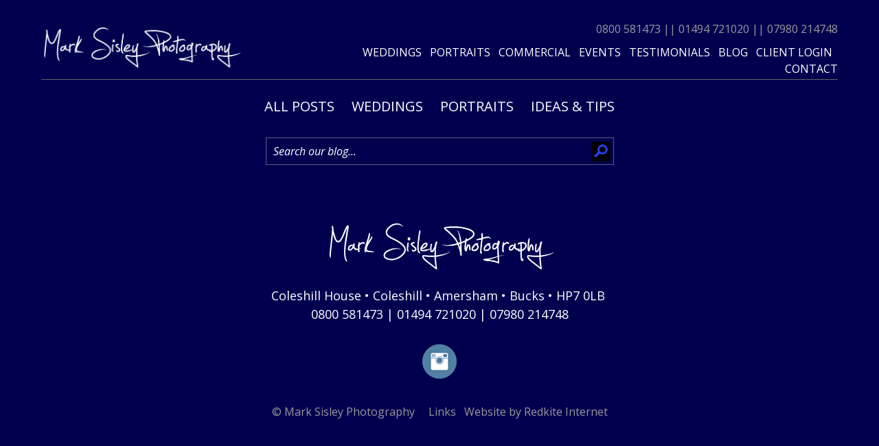

--- FILE ---
content_type: text/css; charset=utf-8
request_url: https://www.marksisley.co.uk/wp-content/themes/mark-sisley/css/theme.css?ver=7289bbfdfd3440d1e27295ea4bd103dd
body_size: 3851
content:
body, button,input{background-color: var(--background-colour); font-family: 'Open Sans', sans-serif}
h1, h2{font-size: 36px; color: var(--main-text-colour); font-weight: 400;  margin-bottom: 20px;}
h3{font-size: 24px;}
.container{
	max-width: 1920px;
	margin:0 auto;
	padding: 0 60px;
}
.container-sm{
	max-width: 1280px;
	margin:0 auto;
}
.site-branding{
	float: left;
	width: min(300px, 35%);
}
.navigation{
	float: right;
	width: 65%;
}
a, a:focus{outline: none; text-decoration: none;}
a{color: var(--links-colour);}
a:visited{color: var(--links-colour);}
a:hover{color: var(--rollover-colour);}
a.black:link{color: var(--background-colour);}
a.black:visited{color: var(--background-colour);}
a.black:hover{color:var(--subheading-colour);}
a.white:link{color: #ffffff;}
a.white:visited{color: #ffffff;}
a.white:hover{color:var(--subheading-colour);}
p{color: #fff; font-size: 16px;}
.navigation{text-align: right;}
.main-navigation li{ display: inline-block; margin-right: 10px; }
.main-navigation li:last-child{margin-right: 0;}
.main-navigation a{color: var(--main-text-colour); font-size: 20px; text-transform: uppercase;}
.site-header{
	padding: 30px 0 0 0;
    position: fixed;
    z-index: 99999;
    background: rgba(1,0,79);
    top: 0;
    left: 0;
    right: 0;
}
.site-content{
	margin-top: 140px;
}
ul, ol {
    margin: 0 0 1.5em 0.5em;
	color:#ffffff;
}
.contacts p{margin: 0 0 10px 0; color: #999;}
.main-navigation a:hover{
	color: var(--subheading-colour);
}
.main-navigation ul ul{
	padding: 5px 0 10px 0;
	background: var(--background-colour);
}
.main-navigation ul ul li{
	text-align: left;
	margin: 5px 0;
}
.main-navigation ul ul li a{
	font-size: 16px;
	text-transform: uppercase;
	color: var(--subheading-colour);
	padding: 0 20px;
}
.home-content{text-align: center;}
.home-slider{margin-top:-20px;}
.image-panel-1{
	min-height: 460px;
	background-attachment: fixed;
	background-position: center center;
	background-repeat: no-repeat;
	margin-top: 40px;
	border: 2px solid #AAAAAA;
}
.site-footer{
	text-align: center;
	margin: 50px 0 30px 0;
}
.icon{
	background-image: url('../img/icon-sprite.png');
	background-repeat: no-repeat;
	display: inline-block;
	margin: 0 5px;
}
.fb{
	background-position: -69px 0;
	width: 50px;
	height: 50px;
}
.insta{
	background-position: 0 -61px;
	width: 50px;
	height: 50px;
}
.pin{
	background-position: 0 0;
	width: 50px;
	height: 50px;
}
.gplus{
	background-position: -69px -61px;
	width: 50px;
	height: 50px;
}
.f-address address{
	font-style: normal;
}
.f-address address p{font-size: 18px;}
.social-media-icons{margin-top: 30px;}
.footer-cpyright p{
	color: #999;
	margin: 30px 0 0 0;
}
.footer-cpyright a{
	color: #999;
}
.footer-cpyright a:hover{color: var(--main-text-colour);}
.venu-slider{
	max-width: 1100px;
	margin: 0 auto;
}
.bslid h3{
	color: var(--main-text-colour);
	font-size: 18px;
	text-transform: uppercase;
	font-weight: 400;
	margin-top: 0;
}
.i-container{
	position: relative;
}
.i-container::before{
	content: "";
    position: absolute;
    z-index: 1;
    top: 0;
    left: 0;
    right: 0;
    bottom: 0;
    background: rgba(1,0,79);
    -webkit-transform: scaleY(0);
    transform: scaleY(0);
    -webkit-transform-origin: 50% 0;
    transform-origin: 50% 0;
    -webkit-transition-property: transform;
    transition-property: transform;
    -webkit-transition-duration: 0.5s;
    transition-duration: 0.5s;
    -webkit-transition-timing-function: ease-out;
    transition-timing-function: ease-out;
}
.i-container:hover::before{
    -webkit-transform: scaleY(1);
    transform: scaleY(1);
    -webkit-transition-timing-function: cubic-bezier(0.52, 1.64, 0.37, 0.66);
    transition-timing-function: cubic-bezier(0.52, 1.64, 0.37, 0.66);
}
.i-container:hover .hover-caption{
	display: block;
}
.hover-caption{
	position: absolute;
	top: 50%;
	left: 0;
	right: 0;
	z-index: 9;
	transform: translateY(-50%);
	-webkit-transform: translateY(-50%);
	display: none;
	padding: 0 10px;
}
.hover-caption, .hover-caption p{
	color: var(--main-text-colour);
	font-size: 14px;
}
.hover-caption p{
    margin: 0;
    padding-bottom: 10px;
}
.link{
	font-size: 22px;
	color: var(--menu-header-colour);
}

.link a:visited{
	color: var(--med-panel-colour);
}

.link a:hover{
	color: var(--main-text-colour);
	text-decoration:none;
}

.add-links{
	margin-top: 30px;
}
.add-links h3{
	font-size: 24px;
	color: var(--main-text-colour);
	font-weight: 400;
}
.one-row {
	 display: table;
    width: 100%;
}
.g-listing{
	margin-top: 25px;
}
.one-row .one3{
	display: table-cell;
}
.g-listing ul{
	list-style: none;
	margin:0;
	padding: 0;
	text-align: center;
}
.g-listing ul li{
	max-width: 435px;
	height: 435px;
	display: inline-block;
	overflow: hidden;
}
.g-listing ul li p.caption{
	position: absolute;
	bottom: 0;
	margin: 0;
	right: 0;
	left: 0;
	z-index:99;
	background: rgba(1,0,79);
	font-size: 18px;
	padding: 10px 0;
}
.page-nav ul{
	list-style: none;
	margin: 0;
	padding: 0;
}
.page-nav ul li{
	display: inline-block;
	margin-bottom: 5px;
}
.page-nav ul li a{
	background: var(--med-panel-colour);
	padding: 2px 7px;
	text-transform: uppercase;
	color: var(--main-text-colour);
}
.page-nav ul li a:hover{
	background: var(--main-text-colour);
	color: var(--med-panel-colour);
}
.page-nav ul li.current-menu-item a, .page-nav ul li.current_page_item a{
	background: var(--main-text-colour);
	color: var(--med-panel-colour);
}
.main-navigation li.current-menu-item a, .main-navigation li.current-menu-parent > a{
	color: var(--med-panel-colour);
}
.site-header .container .h-wap{
	border-bottom: 1px solid #666;
	overflow: auto;
	clear: both;
}
.county-dropdown{
	background: var(--med-panel-colour);
	padding: 1px 1px 1px 10px;
	color: var(--main-text-colour);
}
.county-dropdown a{
	background: var(--main-text-colour) !important;
	color: var(--med-panel-colour) !important;
	margin-left: 10px;
	padding: 1px 26px 1px 15px!important;
	color: #444!important;
	display: inline-block;
}
.county-dropdown ul{
	position: absolute;
	z-index: 999;
	background: #fff;
	margin-left: 78px;
	display: none;
}
.county-dropdown ul li{
	display: block;
	min-width: 215px;
	margin-bottom: 0;
}
.county-dropdown ul li a:hover{
	background: #ccc !important;
}
.county-dropdown ul li a{
	color: #444!important;
	text-transform: uppercase;
	text-align: left;
	display: block;
	margin: 0;
	padding: 5px 26px 5px 15px!important;
}


.county-dropdown {
    position: relative;
}

.county-dropdown:before {
    content: "";
    position: absolute;
    right: 5px;
    top: 12px;
    width: 0; 
    height: 0; 
    border-left: 10px solid transparent;
    border-right: 10px solid transparent;
    border-top: 10px solid transparent;
}

.county-dropdown:after {
    content: "";
    position: absolute;
    right: 5px;
    top: 10px;
    width: 0; 
    height: 0; 
    border-left: 10px solid transparent;
    border-right: 10px solid transparent;
    border-top: 10px solid #AAA;
	pointer-events: none;
}


.home .h-wap{
	border: none !important;
}
.col{
	width: 50%;
	float: left;
	padding: 0 20px;
	margin-bottom:20px;
}
.col3{
	width: 33.33%;
	float: left;
	padding: 0 20px;
	margin-bottom:20px;
}
.row{
	overflow: auto;

	padding: 20px 0;
}
.bg-grey{
	background: var(--med-panel-colour);
}
.bg-lgrey{
	background: var(--light-panel-colour);
}
.main-page-content h2{
	margin-top: 0;
}
.hamgruger-icon{
	background: url('../img/navicon.png') no-repeat;
	width: 47px;
	height: 21px;
	display: inline-block;	
	margin-bottom: -4px;
	margin-left: 10px;
}
.menu-icon{
	display: none;
}
.bslid .i-container{
	cursor: pointer;
}

/* PANELS */

.panels .row:nth-child(2n){
	background: var(--med-panel-colour);
}
.panels .row:nth-child(2n) p{
	color: white !important;
}
.panels .row:nth-child(3n){
	background: var(--light-panel-colour);
}
.panels .row:nth-child(3n) p{
	color: var(--background-colour) !important;
}
.panels .row:nth-child(3n) h3{
	color: var(--background-colour) !important;
}


.full-col{
	padding: 0 30px;
}
@media all and (max-width: 1800px){
	.main-navigation a{font-size: 16px;}
}
@media all and (max-width: 1280px){
	.one-row .one3{
		padding: 0 5px;
	}
	.main-navigation li{
		margin-right: 8px;
	}
	
	.venu-slider {
		max-width: 832px;
	}
	.slider{
		border-bottom: 1px solid #666;
		padding-bottom: 10px;
	}
	.hover-caption, .hover-caption p{
	font-size: 12px;
	}
}

@media only screen 
and (min-device-width : 1024px) 
and (max-device-width : 1366px)
and (-webkit-min-device-pixel-ratio: 1.5){
    .image-panel-1{	
	 background-size: cover;
	-webkit-background-size: cover;
	 background-attachment: scroll;
}
}

@media all and (max-width: 1279px){
	.menu-icon{
		display: block;
		color: #fff;
	}
	.site-content {
		margin-top: 110px;
	}
	.main-navigation{
		position: absolute;
		width: 200px;
		right: 30px;
		background: rgba(1,0,79);
		margin-top: 5px;
		padding-right: 20px;
		height: 80vh;
		overflow: auto;
		display: none;
	}
	.main-navigation li{
		display: block;
		margin: 0;
		padding: 0;
	}
	.main-navigation li > a{
		padding: 5px 0;
	}
	.site-header{
		padding: 15px 0 5px 0;
	}
	.main-navigation ul ul{
		position: static;
		text-align: right;
		background: transparent;
		float: none;
		display: none;
		box-shadow: 0 0;
		padding-top: 0;
	}
	.main-navigation ul ul a{
		width: 100%;
	}
	.main-navigation ul ul li{
		text-align: right;
		padding-right: 10px;
	}
	.main-navigation ul ul li a{
		padding: 0;
	}
	.home .menu-icon{
		margin-bottom: 0;
	}
	.menu-icon{
		margin-bottom: 5px;
	}
}

@media all and (max-width: 1024px){
	.image-panel-1{	
	 background-size: cover;
	-webkit-background-size: cover;
	 background-attachment: scroll;
}

	
}
@media all and (max-width: 1023px){
	.col, .col3{
		width: 100%;
		float: none;
	}
}
@media all and (max-width: 768px){
	
	.home-slider{margin-top: 0px;}
	.contacts p {
		margin: 0 0 10px 0;
	}
	.site-content {
		margin-top: 90px;
	}
	.container{
		padding: 0 50px;
	}
	.bx-wrapper{
		max-width: 400px;
		margin: 0 auto;
	}
	
}
@media all and (max-width: 767px){
	.site-header{
		position: relative;
	}
	.site-content {
		margin-top: 10px;
	}
	h3{font-size: 18px;}
	.contacts{
		display: none;
	}
	
	.container{
		padding: 0 20px;
	}
	.site-branding {
		max-width: 215px;
		width: auto;
	}
	.menu-icon span:first-child{
		display: none;
	}
	.navigation{
		width: 21%;
	}
	p{
		font-size: 14px;
	}
	ul, ol {
    font-size: 14px;
}
	h1, h2{
		font-size: 22px;
		margin-top: 20px;
		margin-bottom: 10px;
	}
	.venu-slider h2{
		font-size: 18px;
	}
	.page-content, .entry-content, .entry-summary{
		margin: 0 0 0;
	}
	.bslid h3{
		font-size: 14px;
	}
	.bx-wrapper{
		margin: 0 auto;
	}
	.one-row{
		display: block;
	}
	.one-row .one3{
		display: block;
	}
	.f-address address p{
		font-size: 14px;
	}
	.footer-cpyright p{
		font-size: 12px;
	}
	.menu-icon{
		margin-top: 17px;
	}
	.main-navigation{
		right: 0;
		height: auto;
	}
	.add-links h3{
		font-size: 18px;
	}
	.bx-wrapper .bx-prev{
		    left: -45px;
	}
	.bx-wrapper .bx-next{
		right: -45px;
	}
	.link{
		font-size: 20px;
	}
	.g-listing ul li{
		height: auto;
	}
	.county-dropdown ul li{
		min-width: 194px;
	}
}


/*--------------------------------------------------------------
## Custom Form CSS for Enquiry Form
--------------------------------------------------------------*/

div.wpforms-container-full .wpforms-form .wpforms-field-label {
    font-weight:400;
    color:var(--light-panel-colour);
}
.wpforms-field-description {color:var(--light-panel-colour); font-style:italic;}

.wpforms-field-label-inline {color:var(--light-panel-colour);}

div.wpforms-container-full .wpforms-form input[type="text"] {border-radius:5px; border:1px solid var(--user-entry-box-outline-colour); width:100%; background:var(--user-entry-box-background-colour);  color:var(--main-text-colour);}
div.wpforms-container-full .wpforms-form input[type="email"] {border-radius:5px; border:1px solid var(--user-entry-box-outline-colour); width:100%; background:var(--user-entry-box-background-colour);  color:var(--main-text-colour);}
div.wpforms-container-full .wpforms-form textarea {border-radius:5px; border:1px solid var(--user-entry-box-outline-colour); width:100%; background:var(--user-entry-box-background-colour);  color:var(--main-text-colour);}
div.wpforms-container-full .wpforms-form input[type="radio"] {border:1px solid var(--user-entry-box-outline-colour); background:var(--user-entry-box-background-colour);  color:var(--main-text-colour);}
div.wpforms-container-full .wpforms-form select.wpforms-field-large {border-radius:5px; border:1px solid var(--user-entry-box-outline-colour); width:100%; background:var(--user-entry-box-background-colour);  color:var(--main-text-colour);}

div.wpforms-container-full .wpforms-form button[type="submit"] {background-color: var(--user-entry-box-background-colour); border: 1px solid var(--user-entry-box-outline-colour); color: var(--main-text-colour);}

.wpforms-page-button:active {background-color:#666666;}


/************blog css  *********/
.container-blog{
	max-width: 1620px;
	margin: 0 auto;
	position: relative;
	padding: 0 60px;
	text-align: center;
}
.img-above{
	padding: 0 30px;
}
.img-above h3{
	font-size: 16px;
	font-weight: 400;
	color: var(--main-text-colour);
	text-transform: uppercase;
	margin: 20px 0 0 0;
	-webkit-transition: all 0.5s; /* Safari */
    transition: all 0.5s;
	min-height: 100px;
}
.grid-item { width: 33%;  margin-bottom: 20px; float: left; }
.grid-item:hover h3{
	color: #adabab;
}
.post-menu ul{
	list-style: none;
	margin-bottom: 30px;
	margin-left:0;
	padding-left: 0;
	font-size: 20px;
}
.post-menu ul li{
	display: inline-block;
	margin: 0 10px;
}
.post-menu ul li a{
	color: #fff;
	text-transform: uppercase;
}
.post-menu ul li a:hover{
	color: var(--med-panel-colour);
}
.img-above{
	background: url(../img/ajax-loader.gif) no-repeat center center;
}
.img-above img{
	opacity: 1;
}
.single-post .post-menu ul{
	display: inline-block;
	border-bottom: 1px solid #666666;
	padding-bottom: 30px;
    padding-left: 20px;
    padding-right: 20px;
	margin-bottom: 40px;
}
.single-post h1{
	text-transform: uppercase;
}
@media screen and (min-width: 1367px) {
  .grid-item { width: 25%; }
}
@media screen and (max-width: 1024px) {
.img-above h3{
	font-size: 14px;
}
}
@media screen and (max-width: 1023px) {
	.grid-item { width: 50%; }
}
@media screen and (max-width: 767px){
	.grid-item { width: 100%; }
	.img-above {
    padding: 0 15px;
}
.container-blog{
	padding: 0 10px;
}
}

/*--------------------------------------------------------------
## Custom  CSS forTelephone links
--------------------------------------------------------------*/
a.tele:link {color:#999999;}
a.tele:visited {color:#999999;}
a.tele:hover {color:var(--links-colour);}
a.tele:active {color:var(--links-colour);}

a.telewhite:link {color:#ffffff;}
a.telewhite:visited {color:#ffffff;}
a.telewhite:hover {color:var(--links-colour);}
a.telewhite:active {color:var(--links-colour);}

.seaarch-blog{
	margin: 0 auto 35px auto;
	max-width: 507px;
	position: relative;
}

.seaarch-blog input[type=text]{
	width: 100%;
	border: 1px solid var(--med-panel-colour);
	border-radius: 0;
	color: #fff;
	padding: 7px 10px;
}
.seaarch-blog input[type=text]::-webkit-input-placeholder { 
	font-style: italic;
	color: var(--main-text-colour);
}
.seaarch-blog input[type=text]:-ms-input-placeholder { 
	font-style: italic;
	color: var(--main-text-colour);
}
.seaarch-blog input[type=text]::placeholder {
	font-style: italic;
	color: var(--main-text-colour);
}
.seaarch-blog input[type=image]{
	position: absolute;
    right: 5px;
    top: 6px;
}
.bx-viewport{
	height: auto !important;
}
/* FORMATTING FOR SUNSHINE GALLERY INPUT - GARVE / LAURIE AUGUST 2020 */

input[name=sunshine_gallery_password] {
	background-color: var(--med-panel-colour) !important;	
}
input[name=sunshine_gallery_password] {
	color:#ffffff !important;	
}

/* FORMATTING FOR PAYPAL PAYMENT INPUT - AUGUST 2020 */

#fbuilder, #fbuilder label, #fbuilder span { color: var(--main-text-colour) !important; }

#fbuilder input[type=text], 
#fbuilder textarea, 
#fbuilder select { 
border: 2px solid var(--med-panel-colour) !important; 
	color: #fffff !important
}
.cpp_form {
	margin:0 auto;
	max-width:800px;
}
.cpp_form label,
.cpp_form .uh {
	color:#fff;
}
.cpp_form input[type=text],
.cpp_form textarea {
	background-color: var(--med-panel-colour) !important;
	color:#fff !important;
}
.cpp_form error [type=text],
.cpp_form error {
	background-color: var(--med-panel-colour) !important;
	color:#fff !important;
}
div.cpefb_error {
background:red !important;
}
.cpefb_error::after {
content: '';
position:absolute;
top:-6px;
left:10px;
z-index:-1;
width:0 !important;
height:0 !important;
background:none;
border-left: 12px solid transparent;
border-right: 12px solid transparent;
border-bottom: 12px solid red
}

--- FILE ---
content_type: application/javascript; charset=utf-8
request_url: https://www.marksisley.co.uk/wp-content/themes/mark-sisley/js/custom.js?ver=20151215
body_size: 691
content:
jQuery(document).ready(function($){
	 $('.flexslider').flexslider({
		 animation: 'fade',
		 controlNav: false,
		 directionNav: true,
		 pauseOnAction: false,
		 pauseOnHover: false,
			after: function (slider) {
            if (!slider.playing) {
                slider.play();
            }
        }		 	 
	 });
var slider;
	 var width = $(window).width();
	 if(width <= 1280 && width >= 769 ){
		 var slides = 2;
	 }else if(width <= 768){
		 var slides = 1;
	 }else{
		 var slides = 3;
	 }
	 if(width < 766){
		var swidth = 220;
	 }else{
		var swidth = 400; 
	 }
     slider = $('.bslider').bxSlider(
	{
		minSlides: 1,
		maxSlides:slides,
		slideWidth:swidth,
		moveSlides: 1,
		pager: false,
		shrinkItems: true,
		slideMargin: 30,
		auto: true,
		pause: 3000
		
	}
	);
	$(window).resize(function(){
		var width = $(window).width();
	 if(width <= 1280 && width >= 769 ){
		 var slides = 2;
	 }else if(width <= 768){
		 var slides = 1;
	 }else{
		 var slides = 3;
	 }
	 if(width < 766){
		var swidth = 220;
	 }else{
		var swidth = 400; 
	 }
	 var set ={
		 minSlides: 1,
		maxSlides:slides,
		slideWidth:swidth,
		moveSlides: 1,
		pager: false,
		shrinkItems: true,
		slideMargin: 30,
		auto: true,
		pause: 3000
	 } 
		slider.reloadSlider(set);
	});
	$('.js-drop').click(function(){
		$('.counties-ul').slideToggle('fast');
	});
	$('.main-navigation li.menu-item-has-children > a').click(function(){
		$(this).parent('li').children('ul').slideToggle();
	});
	$('.menu-icon').click(function(){
		$('.main-navigation').slideToggle();
	});
	
//	$('.posts-grid').masonry({
//  // set itemSelector so .grid-sizer is not used in layout
//  itemSelector: '.grid-item',
//  percentPosition: true
//})
// $('.tloaded').each(function (k, v) {
//    v.onload = function () {
//        $(this).css({opacity: 1});
//    };
//    v.src = v.src;
//});
	
	
});